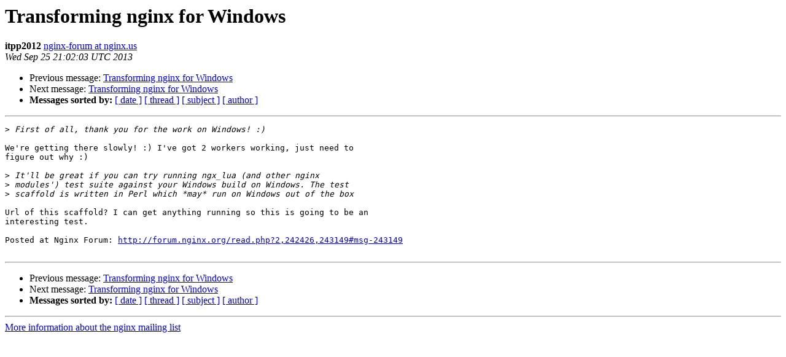

--- FILE ---
content_type: text/html
request_url: https://mailman.nginx.org/pipermail/nginx/2013-September/040563.html
body_size: 2977
content:
<!DOCTYPE HTML PUBLIC "-//W3C//DTD HTML 4.01 Transitional//EN">
<HTML>
 <HEAD>
   <TITLE> Transforming nginx for Windows
   </TITLE>
   <LINK REL="Index" HREF="index.html" >
   <LINK REL="made" HREF="mailto:nginx%40nginx.org?Subject=Re%3A%20Transforming%20nginx%20for%20Windows&In-Reply-To=%3C8dd86ef0cc3b8265cb643278f93ca08a.NginxMailingListEnglish%40forum.nginx.org%3E">
   <META NAME="robots" CONTENT="index,nofollow">
   <style type="text/css">
       pre {
           white-space: pre-wrap;       /* css-2.1, curent FF, Opera, Safari */
           }
   </style>
   <META http-equiv="Content-Type" content="text/html; charset=us-ascii">
   <LINK REL="Previous"  HREF="040562.html">
   <LINK REL="Next"  HREF="040564.html">
 </HEAD>
 <BODY BGCOLOR="#ffffff">
   <H1>Transforming nginx for Windows</H1>
    <B>itpp2012</B> 
    <A HREF="mailto:nginx%40nginx.org?Subject=Re%3A%20Transforming%20nginx%20for%20Windows&In-Reply-To=%3C8dd86ef0cc3b8265cb643278f93ca08a.NginxMailingListEnglish%40forum.nginx.org%3E"
       TITLE="Transforming nginx for Windows">nginx-forum at nginx.us
       </A><BR>
    <I>Wed Sep 25 21:02:03 UTC 2013</I>
    <P><UL>
        <LI>Previous message: <A HREF="040562.html">Transforming nginx for Windows
</A></li>
        <LI>Next message: <A HREF="040564.html">Transforming nginx for Windows
</A></li>
         <LI> <B>Messages sorted by:</B> 
              <a href="date.html#40563">[ date ]</a>
              <a href="thread.html#40563">[ thread ]</a>
              <a href="subject.html#40563">[ subject ]</a>
              <a href="author.html#40563">[ author ]</a>
         </LI>
       </UL>
    <HR>  
<!--beginarticle-->
<PRE>&gt;<i> First of all, thank you for the work on Windows! :)
</I>
We're getting there slowly! :) I've got 2 workers working, just need to
figure out why :)
 
&gt;<i> It'll be great if you can try running ngx_lua (and other nginx
</I>&gt;<i> modules') test suite against your Windows build on Windows. The test
</I>&gt;<i> scaffold is written in Perl which *may* run on Windows out of the box
</I>
Url of this scaffold? I can get anything running so this is going to be an
interesting test.

Posted at Nginx Forum: <A HREF="http://forum.nginx.org/read.php?2,242426,243149#msg-243149">http://forum.nginx.org/read.php?2,242426,243149#msg-243149</A>

</PRE>


<!--endarticle-->
    <HR>
    <P><UL>
        <!--threads-->
	<LI>Previous message: <A HREF="040562.html">Transforming nginx for Windows
</A></li>
	<LI>Next message: <A HREF="040564.html">Transforming nginx for Windows
</A></li>
         <LI> <B>Messages sorted by:</B> 
              <a href="date.html#40563">[ date ]</a>
              <a href="thread.html#40563">[ thread ]</a>
              <a href="subject.html#40563">[ subject ]</a>
              <a href="author.html#40563">[ author ]</a>
         </LI>
       </UL>

<hr>
<a href="http://mailman.nginx.org/mailman/listinfo/nginx">More information about the nginx
mailing list</a><br>
</body></html>
